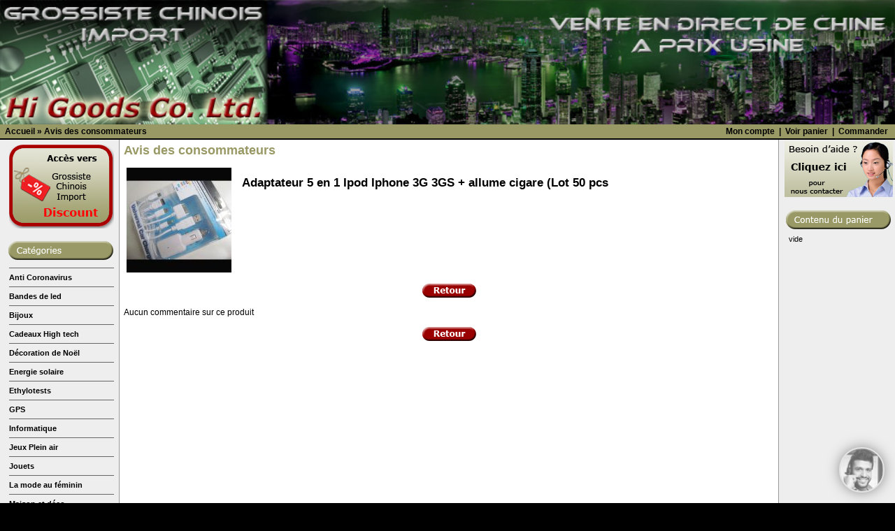

--- FILE ---
content_type: text/html; charset=UTF-8
request_url: https://www.grossiste-chinois-import.com/Avis-des-consommateurs/Adaptateur-5-en-1-Ipod-Iphone-3G-3GS-allume-cigare-Lot-50-pcs-fr.html
body_size: 9414
content:
<!DOCTYPE HTML PUBLIC "-//W3C//DTD HTML 4.01 Transitional//EN" "http://www.w3.org/TR/html4/loose.dtd">
<html dir="LTR" lang="fr">
<head>
<title>Adaptateur 5 en 1 Ipod Iphone 3G 3GS + allume cigare (Lot 50 pcs - Avis des consommateurs</title>
<meta http-equiv="Content-Type" content="text/html; charset=UTF-8" />
<meta name="description" content="Avis des consommateurs sur le produitAdaptateur 5 en 1 Ipod Iphone 3G 3GS + allume cigare (Lot 50 pcs">
<meta name="robots" content="noindex">
<base href="https://www.grossiste-chinois-import.com/">
<link rel="stylesheet" type="text/css" href="stylesheet.css">
</head>
<body>
<!-- header //-->
<script type="text/javascript">
<!--
var start_cat_rotation=0;
var start_specials_rotation=0;
var start_news_rotation=0;


function rotation_start()
{
if (start_cat_rotation) cat_rotation();
if (start_specials_rotation) specials_rotation();
if (start_news_rotation) news_rotation();
}
//-->
</script>
<script type="text/javascript">
<!--
function cat_over(cmd,myid)
{
el=document.getElementById(myid);

if (cmd)
	{
	el.style.backgroundImage="url('images/cat_button-on.gif')";
	}
else
	{
	el.style.backgroundImage="url('images/cat_button-off.gif')";
	}
}
//-->
</script><script type="text/javascript">
<!--
var specials_rotation_timer = 3000;		// change to what you need

var specials_rotation_src = new Array();
var specials_rotation_txt = new Array();
var specials_rotation_index = -1;


function specials_add_src(rank,fn,desc)
{
specials_rotation_src[rank]=fn;
specials_rotation_txt[rank]=desc;
}


function specials_rotation()
{
var a,b;
var e;
	
++specials_rotation_index;
if (specials_rotation_index>=specials_rotation_src.length) specials_rotation_index=0;
e=document.getElementById("specials_img");
e.src="images/100/"+specials_rotation_src[specials_rotation_index];
e=document.getElementById("specials_txt");
e.innerHTML=specials_rotation_txt[specials_rotation_index];

setTimeout(specials_rotation,specials_rotation_timer);
}
//-->
</script>
<script type="text/javascript">
<!--
var news_rotation_timer = 3000;		// change to what you need

var news_rotation_src = new Array();
var news_rotation_txt = new Array();
var news_rotation_index = -1;


function news_add_src(rank,fn,desc)
{
news_rotation_src[rank]=fn;
news_rotation_txt[rank]=desc;
}


function news_rotation()
{
var a,b;
var e;
	
++news_rotation_index;
if (news_rotation_index>=news_rotation_src.length) news_rotation_index=0;
e=document.getElementById("news_img");
e.src="images/100/"+news_rotation_src[news_rotation_index];
e=document.getElementById("news_txt");
e.innerHTML=news_rotation_txt[news_rotation_index];

setTimeout(news_rotation,news_rotation_timer);
}
//-->
</script>

<img id='top_display' class='top_display' src='' alt=''>
<img id='tag_display' class='tag_display' src='images/tag-500.png' alt=''>

<div class="container_bg">
<div class="container_fg">

<div id='main_page'>
		<picture>
<source media="(max-width: 480px)" srcset="images/resp_480/grossiste_chinois_import_header.jpg">
<source media="(max-width: 720px)" srcset="images/resp_720/grossiste_chinois_import_header.jpg">
<img src="images/resp_hd/grossiste_chinois_import_header.jpg" alt="Votre grossiste chinois en ligne" width='100%'></picture>

<table border="0" summary="" width="100%" cellspacing="0" cellpadding="1">
  <tr>
    <td class="headerNavigation" valign='top'>&nbsp;&nbsp;<span itemscope itemtype="http://schema.org/BreadcrumbList"><span itemprop="itemListElement" itemscope itemtype="http://schema.org/ListItem"><a itemprop="item" href="https://www.grossiste-chinois-import.com/" class="headerNavigation"><span itemprop="name">Accueil</span></a><meta itemprop="position" content="1" /></span> &raquo; <span itemprop="itemListElement" itemscope itemtype="http://schema.org/ListItem"><span itemprop="name">Avis des consommateurs</span><meta itemprop="position" content="2" /></span></span></td>
    <td align="right" class="headerNavigation">
		<a href="https://www.grossiste-chinois-import.com/account.php" class="headerNavigation" rel="nofollow">Mon compte</a> &nbsp;|&nbsp; <a href="https://www.grossiste-chinois-import.com/shopping_cart.php" class="headerNavigation" rel="nofollow">Voir panier</a> &nbsp;|&nbsp; <a href="https://www.grossiste-chinois-import.com/checkout_shipping.php" class="headerNavigation" rel="nofollow">Commander</a> &nbsp;&nbsp;
		</td>
  </tr>
</table>
<!-- header_eof //-->

<!-- body //-->
<table border="0" summary="" width="100%" cellspacing="0" cellpadding="6">
  <tr>
    <td class='left_menu1' width="160" valign="top">
		<table border="0" width="160" cellpadding="5">
<!-- left_navigation //-->
<tr><td><a href='https://discount.grossiste-chinois-import.com' target='_blank'><img src='images/bouton_acces_grossiste_chinois_import_discount.png' alt="Accès vers Grossiste Chinois Import Discount" title="Accédez à notre site Discount, ouvert à tous.
Des milliers d'articles en provenance directe du grand marché chinois local"></a></td></tr><!-- categories //-->
	<script type='text/javascript'>
	<!--
	function show_categories_container(id,cmd)
	{
	var e=document.getElementById(id);
	if (!cmd)
		e.style.display='none';
	else
		{
		var h=window.innerHeight;
		ch=document.documentElement.clientHeight;
		if (!ch) document.body.clientHeight;
		var w=window.innerWidth;
		cw=document.documentElement.clientWidth;
		if (!cw) document.body.clientWidth;
		e.style.height=ch+'px';
		x=(cw-1280)/2+164;
		e.style.left=x+'px';
		e.style.display='block';
		}
	}
	// -->
  </script>
  <tr><td><div class='headers'><img src="images/head_categories.jpg" alt="Catégories des produits"></div><ul class='cat_list'><div class='cat_separator'><!-- --></div><li><a href="https://www.grossiste-chinois-import.com/Anti-Coronavirus-fr.html" class='cat_list'>Anti Coronavirus</a></li><div class='cat_separator'><!-- --></div><li onMouseOver='show_categories_container("cc261",1)' onMouseOut='show_categories_container("cc261",0)'><a href="https://www.grossiste-chinois-import.com/Bandes-de-led-fr.html" class='cat_list'>Bandes de led</a></li><div class='cat_separator'><!-- --></div><div id='cc261' class='categories_contain_plain' onMouseOver='show_categories_container("cc261",1)' onMouseOut='show_categories_container("cc261",0)'><p align='center' class='categories_contain_title'>Bandes de led</p><ul><li><a href='https://www.grossiste-chinois-import.com/Bandes-de-led/Amplificateurs-led-fr.html' rel='nofollow'>Amplificateurs led</a></li><li><a href='https://www.grossiste-chinois-import.com/Bandes-de-led/Cable-led-fr.html' rel='nofollow'>Câble led</a></li><li><a href='https://www.grossiste-chinois-import.com/Bandes-de-led/Connecteurs-led-fr.html' rel='nofollow'>Connecteurs led</a></li><li><a href='https://www.grossiste-chinois-import.com/Bandes-de-led/Controleurs-led-fr.html' rel='nofollow'>Contrôleurs led</a></li><li><a href='https://www.grossiste-chinois-import.com/Bandes-de-led/Controleurs-led-DMX-fr.html' rel='nofollow'>Contrôleurs led DMX</a></li><li><a href='https://www.grossiste-chinois-import.com/Bandes-de-led/Controleurs-led-Magic-fr.html' rel='nofollow'>Contrôleurs led Magic</a></li><li><a href='https://www.grossiste-chinois-import.com/Bandes-de-led/Controleurs-led-WiFi-fr.html' rel='nofollow'>Contrôleurs led WiFi</a></li><li><a href='https://www.grossiste-chinois-import.com/Bandes-de-led/Rubans-led-angle-ajustable-fr.html' rel='nofollow'>Rubans led angle ajustable</a></li><li><a href='https://www.grossiste-chinois-import.com/Bandes-de-led/Rubans-led-bicolores-fr.html' rel='nofollow'>Rubans led bicolores</a></li><li><a href='https://www.grossiste-chinois-import.com/Bandes-de-led/Rubans-led-blancs-1-couleur-fr.html' rel='nofollow'>Rubans led blancs & 1 couleur</a></li><li><a href='https://www.grossiste-chinois-import.com/Bandes-de-led/Rubans-led-de-puissance-fr.html' rel='nofollow'>Rubans led de puissance</a></li><li><a href='https://www.grossiste-chinois-import.com/Bandes-de-led/Rubans-led-DMX-fr.html' rel='nofollow'>Rubans led DMX</a></li><li><a href='https://www.grossiste-chinois-import.com/Bandes-de-led/Rubans-led-eclairage-lateral-fr.html' rel='nofollow'>Rubans led éclairage latéral</a></li><li><a href='https://www.grossiste-chinois-import.com/Bandes-de-led/Rubans-led-hydroponiques-fr.html' rel='nofollow'>Rubans led hydroponiques</a></li><li><a href='https://www.grossiste-chinois-import.com/Bandes-de-led/Rubans-led-infrarouges-fr.html' rel='nofollow'>Rubans led infrarouges</a></li><li><a href='https://www.grossiste-chinois-import.com/Bandes-de-led/Rubans-led-lumiere-noire-fr.html' rel='nofollow'>Rubans led lumière noire</a></li><li><a href='https://www.grossiste-chinois-import.com/Bandes-de-led/Rubans-led-Magic-fr.html' rel='nofollow'>Rubans led Magic</a></li><li><a href='https://www.grossiste-chinois-import.com/Bandes-de-led/Rubans-led-Neon-fr.html' rel='nofollow'>Rubans led Néon</a></li><li><a href='https://www.grossiste-chinois-import.com/Bandes-de-led/Rubans-led-pliables-fr.html' rel='nofollow'>Rubans led pliables</a></li><li><a href='https://www.grossiste-chinois-import.com/Bandes-de-led/Rubans-led-pour-magasins-fr.html' rel='nofollow'>Rubans led pour magasins</a></li><li><a href='https://www.grossiste-chinois-import.com/Bandes-de-led/Rubans-led-RGB-fr.html' rel='nofollow'>Rubans led RGB</a></li><li><a href='https://www.grossiste-chinois-import.com/Bandes-de-led/Rubans-led-RGB-blanc-variable-fr.html' rel='nofollow'>Rubans led RGB + blanc variable</a></li><li><a href='https://www.grossiste-chinois-import.com/Bandes-de-led/Rubans-led-RGBW-fr.html' rel='nofollow'>Rubans led RGBW</a></li><li><a href='https://www.grossiste-chinois-import.com/Bandes-de-led/Rubans-led-SUPER-ECONOMIQUES-fr.html' rel='nofollow'>Rubans led SUPER ECONOMIQUES</a></li><li><a href='https://www.grossiste-chinois-import.com/Bandes-de-led/Rubans-secables-a-la-led-fr.html' rel='nofollow'>Rubans sécables à la led</a></li><li><a href='https://www.grossiste-chinois-import.com/Bandes-de-led/Transformateurs-etanches-fr.html' rel='nofollow'>Transformateurs étanches</a></li><li><a href='https://www.grossiste-chinois-import.com/Bandes-de-led/Transformateurs-non-etanches-fr.html' rel='nofollow'>Transformateurs non étanches</a></li><li><a href='https://www.grossiste-chinois-import.com/Bandes-de-led/Variateurs-led-fr.html' rel='nofollow'>Variateurs led</a></li></ul></div><li onMouseOver='show_categories_container("cc89",1)' onMouseOut='show_categories_container("cc89",0)'><a href="https://www.grossiste-chinois-import.com/Bijoux-fr.html" class='cat_list'>Bijoux</a></li><div class='cat_separator'><!-- --></div><div id='cc89' class='categories_contain_plain' onMouseOver='show_categories_container("cc89",1)' onMouseOut='show_categories_container("cc89",0)'><p align='center' class='categories_contain_title'>Bijoux</p><ul><li><a href='https://www.grossiste-chinois-import.com/Bijoux/Bagues-fr.html' rel='nofollow'>Bagues</a></li><li><a href='https://www.grossiste-chinois-import.com/Bijoux/Bagues-argent-fr.html' rel='nofollow'>Bagues argent</a></li><li><a href='https://www.grossiste-chinois-import.com/Bijoux/Bagues-argent-femme-fr.html' rel='nofollow'>Bagues argent femme</a></li><li><a href='https://www.grossiste-chinois-import.com/Bijoux/Bagues-argent-homme-fr.html' rel='nofollow'>Bagues argent homme</a></li><li><a href='https://www.grossiste-chinois-import.com/Bijoux/Bangles-argent-fr.html' rel='nofollow'>Bangles argent</a></li><li><a href='https://www.grossiste-chinois-import.com/Bijoux/Bijoux-animaux-reels-fr.html' rel='nofollow'>Bijoux animaux réels</a></li><li><a href='https://www.grossiste-chinois-import.com/Bijoux/Bijoux-fleurs-reelles-fr.html' rel='nofollow'>Bijoux fleurs réelles</a></li><li><a href='https://www.grossiste-chinois-import.com/Bijoux/Boucles-doreille-fr.html' rel='nofollow'>Boucles d'oreille</a></li><li><a href='https://www.grossiste-chinois-import.com/Bijoux/Boucles-doreille-argent-fr.html' rel='nofollow'>Boucles d'oreille argent</a></li><li><a href='https://www.grossiste-chinois-import.com/Bijoux/Bracelets-argent-fr.html' rel='nofollow'>Bracelets argent</a></li><li><a href='https://www.grossiste-chinois-import.com/Bijoux/Bracelets-argent-femme-fr.html' rel='nofollow'>Bracelets argent femme</a></li><li><a href='https://www.grossiste-chinois-import.com/Bijoux/Bracelets-argent-homme-fr.html' rel='nofollow'>Bracelets argent homme</a></li><li><a href='https://www.grossiste-chinois-import.com/Bijoux/Bracelets-Shamballa-fr.html' rel='nofollow'>Bracelets Shamballa</a></li><li><a href='https://www.grossiste-chinois-import.com/Bijoux/Chaines-argent-fr.html' rel='nofollow'>Chaines argent</a></li><li><a href='https://www.grossiste-chinois-import.com/Bijoux/Chaines-argent-femme-fr.html' rel='nofollow'>Chaines argent femme</a></li><li><a href='https://www.grossiste-chinois-import.com/Bijoux/Chaines-argent-homme-fr.html' rel='nofollow'>Chaines argent homme</a></li><li><a href='https://www.grossiste-chinois-import.com/Bijoux/Colliers-fr.html' rel='nofollow'>Colliers</a></li><li><a href='https://www.grossiste-chinois-import.com/Bijoux/Colliers-argent-fr.html' rel='nofollow'>Colliers argent</a></li><li><a href='https://www.grossiste-chinois-import.com/Bijoux/Dormeuses-argent-fr.html' rel='nofollow'>Dormeuses argent</a></li><li><a href='https://www.grossiste-chinois-import.com/Bijoux/Montres-Strass-fr.html' rel='nofollow'>Montres Strass</a></li><li><a href='https://www.grossiste-chinois-import.com/Bijoux/Parures-fantaisie-fr.html' rel='nofollow'>Parures fantaisie</a></li><li><a href='https://www.grossiste-chinois-import.com/Bijoux/Pendentifs-argent-fr.html' rel='nofollow'>Pendentifs argent</a></li><li><a href='https://www.grossiste-chinois-import.com/Bijoux/Pendentifs-argent-femme-fr.html' rel='nofollow'>Pendentifs argent femme</a></li><li><a href='https://www.grossiste-chinois-import.com/Bijoux/Pendentifs-argent-homme-fr.html' rel='nofollow'>Pendentifs argent homme</a></li><li><a href='https://www.grossiste-chinois-import.com/Bijoux/Pendentifs-fantaisie-fr.html' rel='nofollow'>Pendentifs fantaisie</a></li></ul></div><li onMouseOver='show_categories_container("cc6",1)' onMouseOut='show_categories_container("cc6",0)'><a href="https://www.grossiste-chinois-import.com/Cadeaux-High-tech-fr.html" class='cat_list'>Cadeaux High tech</a></li><div class='cat_separator'><!-- --></div><div id='cc6' class='categories_contain_plain' onMouseOver='show_categories_container("cc6",1)' onMouseOut='show_categories_container("cc6",0)'><p align='center' class='categories_contain_title'>Cadeaux High tech</p><ul><li><a href='https://www.grossiste-chinois-import.com/Cadeaux-High-tech/Camescopes-fr.html' rel='nofollow'>Camescopes</a></li><li><a href='https://www.grossiste-chinois-import.com/Cadeaux-High-tech/Casques-audio-fr.html' rel='nofollow'>Casques audio</a></li><li><a href='https://www.grossiste-chinois-import.com/Cadeaux-High-tech/Consoles-de-jeux-fr.html' rel='nofollow'>Consoles de jeux</a></li><li><a href='https://www.grossiste-chinois-import.com/Cadeaux-High-tech/Gadgets-espion-fr.html' rel='nofollow'>Gadgets espion</a></li><li><a href='https://www.grossiste-chinois-import.com/Cadeaux-High-tech/Home-cinema-fr.html' rel='nofollow'>Home cinéma</a></li><li><a href='https://www.grossiste-chinois-import.com/Cadeaux-High-tech/Lecteurs-MP3-MP4-fr.html' rel='nofollow'>Lecteurs MP3 / MP4</a></li><li><a href='https://www.grossiste-chinois-import.com/Cadeaux-High-tech/Led-Fashion-fr.html' rel='nofollow'>Led Fashion</a></li><li><a href='https://www.grossiste-chinois-import.com/Cadeaux-High-tech/Loisirs-fr.html' rel='nofollow'>Loisirs</a></li><li><a href='https://www.grossiste-chinois-import.com/Cadeaux-High-tech/Mini-Haut-parleurs-fr.html' rel='nofollow'>Mini Haut-parleurs</a></li><li><a href='https://www.grossiste-chinois-import.com/Cadeaux-High-tech/Montres-fr.html' rel='nofollow'>Montres</a></li><li><a href='https://www.grossiste-chinois-import.com/Cadeaux-High-tech/Photo-numerique-fr.html' rel='nofollow'>Photo numérique</a></li><li><a href='https://www.grossiste-chinois-import.com/Cadeaux-High-tech/Projecteurs-Laser-fr.html' rel='nofollow'>Projecteurs Laser</a></li><li><a href='https://www.grossiste-chinois-import.com/Cadeaux-High-tech/Stylos-laser-USB-fr.html' rel='nofollow'>Stylos laser USB</a></li><li><a href='https://www.grossiste-chinois-import.com/Cadeaux-High-tech/Vetements-lumineux-fr.html' rel='nofollow'>Vêtements lumineux</a></li><li><a href='https://www.grossiste-chinois-import.com/Cadeaux-High-tech/Vie-pratique-fr.html' rel='nofollow'>Vie pratique</a></li></ul></div><li onMouseOver='show_categories_container("cc81",1)' onMouseOut='show_categories_container("cc81",0)'><a href="https://www.grossiste-chinois-import.com/Decoration-de-Noel-fr.html" class='cat_list'>Décoration de Noël</a></li><div class='cat_separator'><!-- --></div><div id='cc81' class='categories_contain_plain' onMouseOver='show_categories_container("cc81",1)' onMouseOut='show_categories_container("cc81",0)'><p align='center' class='categories_contain_title'>Décoration de Noël</p><ul><li><a href='https://www.grossiste-chinois-import.com/Decoration-de-Noel/Guirlandes-led-fr.html' rel='nofollow'>Guirlandes led</a></li><li><a href='https://www.grossiste-chinois-import.com/Decoration-de-Noel/Guirlandes-lumineuses-fr.html' rel='nofollow'>Guirlandes lumineuses</a></li><li><a href='https://www.grossiste-chinois-import.com/Decoration-de-Noel/Porte-bougies-fr.html' rel='nofollow'>Porte-bougies</a></li><li><a href='https://www.grossiste-chinois-import.com/Decoration-de-Noel/Santons-et-sujets-fr.html' rel='nofollow'>Santons et sujets</a></li><li><a href='https://www.grossiste-chinois-import.com/Decoration-de-Noel/Villages-de-Noel-fr.html' rel='nofollow'>Villages de Noël</a></li></ul></div><li onMouseOver='show_categories_container("cc41",1)' onMouseOut='show_categories_container("cc41",0)'><a href="https://www.grossiste-chinois-import.com/Energie-solaire-fr.html" class='cat_list'>Energie solaire</a></li><div class='cat_separator'><!-- --></div><div id='cc41' class='categories_contain_plain' onMouseOver='show_categories_container("cc41",1)' onMouseOut='show_categories_container("cc41",0)'><p align='center' class='categories_contain_title'>Energie solaire</p><ul><li><a href='https://www.grossiste-chinois-import.com/Energie-solaire/Chargeurs-solaires-fr.html' rel='nofollow'>Chargeurs solaires</a></li><li><a href='https://www.grossiste-chinois-import.com/Energie-solaire/Eclairage-public-fr.html' rel='nofollow'>Eclairage public</a></li><li><a href='https://www.grossiste-chinois-import.com/Energie-solaire/Kits-solaires-fr.html' rel='nofollow'>Kits solaires</a></li><li><a href='https://www.grossiste-chinois-import.com/Energie-solaire/Lampes-solaires-fr.html' rel='nofollow'>Lampes solaires</a></li><li><a href='https://www.grossiste-chinois-import.com/Energie-solaire/Panneaux-solaires-fr.html' rel='nofollow'>Panneaux solaires</a></li></ul></div><li><a href="https://www.grossiste-chinois-import.com/Ethylotests-fr.html" class='cat_list'>Ethylotests</a></li><div class='cat_separator'><!-- --></div><li><a href="https://www.grossiste-chinois-import.com/GPS-fr.html" class='cat_list'>GPS</a></li><div class='cat_separator'><!-- --></div><li onMouseOver='show_categories_container("cc11",1)' onMouseOut='show_categories_container("cc11",0)'><a href="https://www.grossiste-chinois-import.com/Informatique-fr.html" class='cat_list'>Informatique</a></li><div class='cat_separator'><!-- --></div><div id='cc11' class='categories_contain_plain' onMouseOver='show_categories_container("cc11",1)' onMouseOut='show_categories_container("cc11",0)'><p align='center' class='categories_contain_title'>Informatique</p><ul><li><a href='https://www.grossiste-chinois-import.com/Informatique/Accessoires-fr.html' rel='nofollow'>Accessoires</a></li><li><a href='https://www.grossiste-chinois-import.com/Informatique/Adaptateurs-CPL-fr.html' rel='nofollow'>Adaptateurs CPL</a></li><li><a href='https://www.grossiste-chinois-import.com/Informatique/Cartes-memoires-fr.html' rel='nofollow'>Cartes mémoires</a></li><li><a href='https://www.grossiste-chinois-import.com/Informatique/Cles-USB-Bijoux-fr.html' rel='nofollow'>Clés USB Bijoux</a></li><li><a href='https://www.grossiste-chinois-import.com/Informatique/Cles-USB-cartes-fr.html' rel='nofollow'>Clés USB cartes</a></li><li><a href='https://www.grossiste-chinois-import.com/Informatique/Cles-USB-classiques-fr.html' rel='nofollow'>Clés USB classiques</a></li><li><a href='https://www.grossiste-chinois-import.com/Informatique/Cles-USB-cuir-fr.html' rel='nofollow'>Clés USB cuir</a></li><li><a href='https://www.grossiste-chinois-import.com/Informatique/Cles-USB-en-bois-fr.html' rel='nofollow'>Clés USB en bois</a></li><li><a href='https://www.grossiste-chinois-import.com/Informatique/Cles-USB-M2-fr.html' rel='nofollow'>Clés USB M2</a></li><li><a href='https://www.grossiste-chinois-import.com/Informatique/Cles-USB-originales-fr.html' rel='nofollow'>Clés USB originales</a></li><li><a href='https://www.grossiste-chinois-import.com/Informatique/Cles-USB-Stylos-fr.html' rel='nofollow'>Clés USB Stylos</a></li><li><a href='https://www.grossiste-chinois-import.com/Informatique/Gadgets-USB-fr.html' rel='nofollow'>Gadgets USB</a></li><li><a href='https://www.grossiste-chinois-import.com/Informatique/Mini-PC-Android-fr.html' rel='nofollow'>Mini PC Android</a></li><li><a href='https://www.grossiste-chinois-import.com/Informatique/Portables-fr.html' rel='nofollow'>Portables</a></li><li><a href='https://www.grossiste-chinois-import.com/Informatique/Souris-animaux-amp-fleurs-fr.html' rel='nofollow'>Souris animaux &amp; fleurs</a></li><li><a href='https://www.grossiste-chinois-import.com/Informatique/Stickers-fr.html' rel='nofollow'>Stickers</a></li><li><a href='https://www.grossiste-chinois-import.com/Informatique/WiFi-fr.html' rel='nofollow'>WiFi</a></li></ul></div><li onMouseOver='show_categories_container("cc65",1)' onMouseOut='show_categories_container("cc65",0)'><a href="https://www.grossiste-chinois-import.com/Jeux-Plein-air-fr.html" class='cat_list'>Jeux Plein air</a></li><div class='cat_separator'><!-- --></div><div id='cc65' class='categories_contain_plain' onMouseOver='show_categories_container("cc65",1)' onMouseOut='show_categories_container("cc65",0)'><p align='center' class='categories_contain_title'>Jeux Plein air</p><ul><li><a href='https://www.grossiste-chinois-import.com/Jeux-Plein-air/Aires-de-jeux-fr.html' rel='nofollow'>Aires de jeux</a></li><li><a href='https://www.grossiste-chinois-import.com/Jeux-Plein-air/Attractions-et-maneges-fr.html' rel='nofollow'>Attractions et manèges</a></li><li><a href='https://www.grossiste-chinois-import.com/Jeux-Plein-air/Chateaux-gonflables-fr.html' rel='nofollow'>Chateaux gonflables</a></li><li><a href='https://www.grossiste-chinois-import.com/Jeux-Plein-air/Gonflables-aquatiques-fr.html' rel='nofollow'>Gonflables aquatiques</a></li><li><a href='https://www.grossiste-chinois-import.com/Jeux-Plein-air/Jeux-gonflables-fr.html' rel='nofollow'>Jeux gonflables</a></li><li><a href='https://www.grossiste-chinois-import.com/Jeux-Plein-air/Pedalos-fr.html' rel='nofollow'>Pédalos</a></li><li><a href='https://www.grossiste-chinois-import.com/Jeux-Plein-air/Rings-de-combat-fr.html' rel='nofollow'>Rings de combat</a></li><li><a href='https://www.grossiste-chinois-import.com/Jeux-Plein-air/Tentes-et-abris-fr.html' rel='nofollow'>Tentes et abris</a></li><li><a href='https://www.grossiste-chinois-import.com/Jeux-Plein-air/Toboggans-fr.html' rel='nofollow'>Toboggans</a></li></ul></div><li onMouseOver='show_categories_container("cc189",1)' onMouseOut='show_categories_container("cc189",0)'><a href="https://www.grossiste-chinois-import.com/Jouets-fr.html" class='cat_list'>Jouets</a></li><div class='cat_separator'><!-- --></div><div id='cc189' class='categories_contain_plain' onMouseOver='show_categories_container("cc189",1)' onMouseOut='show_categories_container("cc189",0)'><p align='center' class='categories_contain_title'>Jouets</p><ul><li><a href='https://www.grossiste-chinois-import.com/Jouets/Cabannes-en-carton-fr.html' rel='nofollow'>Cabannes en carton</a></li><li><a href='https://www.grossiste-chinois-import.com/Jouets/Chevaux-mecaniques-fr.html' rel='nofollow'>Chevaux mécaniques</a></li><li><a href='https://www.grossiste-chinois-import.com/Jouets/Figurines-solaires-fr.html' rel='nofollow'>Figurines solaires</a></li><li><a href='https://www.grossiste-chinois-import.com/Jouets/Hand-spinners-fr.html' rel='nofollow'>Hand spinners</a></li></ul></div><li onMouseOver='show_categories_container("cc72",1)' onMouseOut='show_categories_container("cc72",0)'><a href="https://www.grossiste-chinois-import.com/La-mode-au-feminin-fr.html" class='cat_list'>La mode au féminin</a></li><div class='cat_separator'><!-- --></div><div id='cc72' class='categories_contain_plain' onMouseOver='show_categories_container("cc72",1)' onMouseOut='show_categories_container("cc72",0)'><p align='center' class='categories_contain_title'>La mode au féminin</p><ul><li><a href='https://www.grossiste-chinois-import.com/La-mode-au-feminin/Cheveux-naturels-fr.html' rel='nofollow'>Cheveux naturels</a></li><li><a href='https://www.grossiste-chinois-import.com/La-mode-au-feminin/Cheveux-synthetiques-fr.html' rel='nofollow'>Cheveux synthétiques</a></li><li><a href='https://www.grossiste-chinois-import.com/La-mode-au-feminin/Robes-de-mariage-fr.html' rel='nofollow'>Robes de mariage</a></li><li><a href='https://www.grossiste-chinois-import.com/La-mode-au-feminin/Robes-de-soiree-fr.html' rel='nofollow'>Robes de soirée</a></li><li><a href='https://www.grossiste-chinois-import.com/La-mode-au-feminin/Sacs-a-mains-fr.html' rel='nofollow'>Sacs à mains</a></li><li><a href='https://www.grossiste-chinois-import.com/La-mode-au-feminin/Silhouette-amp-minceur-fr.html' rel='nofollow'>Silhouette &amp; minceur</a></li><li><a href='https://www.grossiste-chinois-import.com/La-mode-au-feminin/Soins-et-beaute-fr.html' rel='nofollow'>Soins et beauté</a></li></ul></div><li onMouseOver='show_categories_container("cc18",1)' onMouseOut='show_categories_container("cc18",0)'><a href="https://www.grossiste-chinois-import.com/Maison-et-deco-fr.html" class='cat_list'>Maison et déco</a></li><div class='cat_separator'><!-- --></div><div id='cc18' class='categories_contain_plain' onMouseOver='show_categories_container("cc18",1)' onMouseOut='show_categories_container("cc18",0)'><p align='center' class='categories_contain_title'>Maison et déco</p><ul><li><a href='https://www.grossiste-chinois-import.com/Maison-et-deco/Accessoires-de-cuisine-fr.html' rel='nofollow'>Accessoires de cuisine</a></li><li><a href='https://www.grossiste-chinois-import.com/Maison-et-deco/Arbres-a-leds-fr.html' rel='nofollow'>Arbres à leds</a></li><li><a href='https://www.grossiste-chinois-import.com/Maison-et-deco/Bougies-a-leds-fr.html' rel='nofollow'>Bougies à leds</a></li><li><a href='https://www.grossiste-chinois-import.com/Maison-et-deco/Boules-lumineuses-fr.html' rel='nofollow'>Boules lumineuses</a></li><li><a href='https://www.grossiste-chinois-import.com/Maison-et-deco/Cadres-photo-fr.html' rel='nofollow'>Cadres photo</a></li><li><a href='https://www.grossiste-chinois-import.com/Maison-et-deco/Couteaux-ceramique-fr.html' rel='nofollow'>Couteaux céramique</a></li><li><a href='https://www.grossiste-chinois-import.com/Maison-et-deco/Deco-accessoires-fr.html' rel='nofollow'>Deco accessoires</a></li><li><a href='https://www.grossiste-chinois-import.com/Maison-et-deco/Eclairage-commerces-fr.html' rel='nofollow'>Eclairage commerces</a></li><li><a href='https://www.grossiste-chinois-import.com/Maison-et-deco/Eclairage-industriel-fr.html' rel='nofollow'>Eclairage industriel</a></li><li><a href='https://www.grossiste-chinois-import.com/Maison-et-deco/Fontaines-fr.html' rel='nofollow'>Fontaines</a></li><li><a href='https://www.grossiste-chinois-import.com/Maison-et-deco/Lampes-Led-Gamme-Pro-fr.html' rel='nofollow'>Lampes Led Gamme Pro</a></li><li><a href='https://www.grossiste-chinois-import.com/Maison-et-deco/Lampes-Led-R7S-fr.html' rel='nofollow'>Lampes Led R7S</a></li><li><a href='https://www.grossiste-chinois-import.com/Maison-et-deco/Lustres-fr.html' rel='nofollow'>Lustres</a></li><li><a href='https://www.grossiste-chinois-import.com/Maison-et-deco/Mobilier-lumineux-fr.html' rel='nofollow'>Mobilier lumineux</a></li><li><a href='https://www.grossiste-chinois-import.com/Maison-et-deco/Neon-led-flexibles-fr.html' rel='nofollow'>Néon led flexibles</a></li><li><a href='https://www.grossiste-chinois-import.com/Maison-et-deco/Objets-lumineux-fr.html' rel='nofollow'>Objets lumineux</a></li><li><a href='https://www.grossiste-chinois-import.com/Maison-et-deco/Panneaux-lumineux-fr.html' rel='nofollow'>Panneaux lumineux</a></li><li><a href='https://www.grossiste-chinois-import.com/Maison-et-deco/Pistes-de-danse-led-fr.html' rel='nofollow'>Pistes de danse led</a></li><li><a href='https://www.grossiste-chinois-import.com/Maison-et-deco/Pixels-leds-fr.html' rel='nofollow'>Pixels leds</a></li><li><a href='https://www.grossiste-chinois-import.com/Maison-et-deco/Plateaux-lumineux-fr.html' rel='nofollow'>Plateaux lumineux</a></li><li><a href='https://www.grossiste-chinois-import.com/Maison-et-deco/Pots-a-fleurs-led-fr.html' rel='nofollow'>Pots à fleurs led</a></li><li><a href='https://www.grossiste-chinois-import.com/Maison-et-deco/Rideaux-de-leds-fr.html' rel='nofollow'>Rideaux de leds</a></li><li><a href='https://www.grossiste-chinois-import.com/Maison-et-deco/Robinets-et-douches-fr.html' rel='nofollow'>Robinets et douches</a></li><li><a href='https://www.grossiste-chinois-import.com/Maison-et-deco/Spots-et-ampoules-fr.html' rel='nofollow'>Spots et ampoules</a></li><li><a href='https://www.grossiste-chinois-import.com/Maison-et-deco/Spots-leds-pour-sol-fr.html' rel='nofollow'>Spots leds pour sol</a></li><li><a href='https://www.grossiste-chinois-import.com/Maison-et-deco/Tableaux-lumineux-fr.html' rel='nofollow'>Tableaux lumineux</a></li><li><a href='https://www.grossiste-chinois-import.com/Maison-et-deco/Tubes-led-fr.html' rel='nofollow'>Tubes led</a></li><li><a href='https://www.grossiste-chinois-import.com/Maison-et-deco/Tubes-Meteor-fr.html' rel='nofollow'>Tubes Météor</a></li><li><a href='https://www.grossiste-chinois-import.com/Maison-et-deco/Vaisselle-fr.html' rel='nofollow'>Vaisselle</a></li><li><a href='https://www.grossiste-chinois-import.com/Maison-et-deco/Verres-lumineux-fr.html' rel='nofollow'>Verres lumineux</a></li></ul></div><li onMouseOver='show_categories_container("cc78",1)' onMouseOut='show_categories_container("cc78",0)'><a href="https://www.grossiste-chinois-import.com/Materiel-professionnel-fr.html" class='cat_list'>Matériel professionnel</a></li><div class='cat_separator'><!-- --></div><div id='cc78' class='categories_contain_plain' onMouseOver='show_categories_container("cc78",1)' onMouseOut='show_categories_container("cc78",0)'><p align='center' class='categories_contain_title'>Matériel professionnel</p><ul><li><a href='https://www.grossiste-chinois-import.com/Materiel-professionnel/Crepieres-fr.html' rel='nofollow'>Crêpières</a></li><li><a href='https://www.grossiste-chinois-import.com/Materiel-professionnel/Machines-a-glace-fr.html' rel='nofollow'>Machines à glace</a></li><li><a href='https://www.grossiste-chinois-import.com/Materiel-professionnel/Machines-Barbapapa-fr.html' rel='nofollow'>Machines Barbapapa</a></li><li><a href='https://www.grossiste-chinois-import.com/Materiel-professionnel/Machines-Gaufres-fr.html' rel='nofollow'>Machines Gaufres</a></li><li><a href='https://www.grossiste-chinois-import.com/Materiel-professionnel/Machines-jus-de-fruits-fr.html' rel='nofollow'>Machines jus de fruits</a></li><li><a href='https://www.grossiste-chinois-import.com/Materiel-professionnel/Machines-Pop-corn-fr.html' rel='nofollow'>Machines Pop corn</a></li></ul></div><li onMouseOver='show_categories_container("cc51",1)' onMouseOut='show_categories_container("cc51",0)'><a href="https://www.grossiste-chinois-import.com/Meubles-fr.html" class='cat_list'>Meubles</a></li><div class='cat_separator'><!-- --></div><div id='cc51' class='categories_contain_plain' onMouseOver='show_categories_container("cc51",1)' onMouseOut='show_categories_container("cc51",0)'><p align='center' class='categories_contain_title'>Meubles</p><ul><li><a href='https://www.grossiste-chinois-import.com/Meubles/Canapes-fr.html' rel='nofollow'>Canapés</a></li><li><a href='https://www.grossiste-chinois-import.com/Meubles/Chaises-fr.html' rel='nofollow'>Chaises</a></li><li><a href='https://www.grossiste-chinois-import.com/Meubles/Chambres-fr.html' rel='nofollow'>Chambres</a></li><li><a href='https://www.grossiste-chinois-import.com/Meubles/Matelas-fr.html' rel='nofollow'>Matelas</a></li><li><a href='https://www.grossiste-chinois-import.com/Meubles/Mobilier-de-jardin-fr.html' rel='nofollow'>Mobilier de jardin</a></li><li><a href='https://www.grossiste-chinois-import.com/Meubles/Poufs-et-fauteuils-fr.html' rel='nofollow'>Poufs et fauteuils</a></li><li><a href='https://www.grossiste-chinois-import.com/Meubles/Salons-fr.html' rel='nofollow'>Salons</a></li><li><a href='https://www.grossiste-chinois-import.com/Meubles/Tables-fr.html' rel='nofollow'>Tables</a></li><li><a href='https://www.grossiste-chinois-import.com/Meubles/Tabourets-fr.html' rel='nofollow'>Tabourets</a></li></ul></div><li onMouseOver='show_categories_container("cc184",1)' onMouseOut='show_categories_container("cc184",0)'><a href="https://www.grossiste-chinois-import.com/Mode-textile-fr.html" class='cat_list'>Mode textile</a></li><div class='cat_separator'><!-- --></div><div id='cc184' class='categories_contain_plain' onMouseOver='show_categories_container("cc184",1)' onMouseOut='show_categories_container("cc184",0)'><p align='center' class='categories_contain_title'>Mode textile</p><ul><li><a href='https://www.grossiste-chinois-import.com/Mode-textile/Maillots-de-bain-fr.html' rel='nofollow'>Maillots de bain</a></li><li><a href='https://www.grossiste-chinois-import.com/Mode-textile/T-Shirts-fr.html' rel='nofollow'>T-Shirts</a></li></ul></div><li><a href="https://www.grossiste-chinois-import.com/Outils-de-mesure-fr.html" class='cat_list'>Outils de mesure</a></li><div class='cat_separator'><!-- --></div><li onMouseOver='show_categories_container("cc46",1)' onMouseOut='show_categories_container("cc46",0)'><a href="https://www.grossiste-chinois-import.com/Plaisir-et-Bien-etre-fr.html" class='cat_list'>Plaisir et Bien-être</a></li><div class='cat_separator'><!-- --></div><div id='cc46' class='categories_contain_plain' onMouseOver='show_categories_container("cc46",1)' onMouseOut='show_categories_container("cc46",0)'><p align='center' class='categories_contain_title'>Plaisir et Bien-être</p><ul><li><a href='https://www.grossiste-chinois-import.com/Plaisir-et-Bien-etre/Coussins-de-massage-fr.html' rel='nofollow'>Coussins de massage</a></li><li><a href='https://www.grossiste-chinois-import.com/Plaisir-et-Bien-etre/Dossiers-de-massage-fr.html' rel='nofollow'>Dossiers de massage</a></li><li><a href='https://www.grossiste-chinois-import.com/Plaisir-et-Bien-etre/Fauteuils-massage-fr.html' rel='nofollow'>Fauteuils massage</a></li><li><a href='https://www.grossiste-chinois-import.com/Plaisir-et-Bien-etre/Fauteuils-relaxation-fr.html' rel='nofollow'>Fauteuils relaxation</a></li><li><a href='https://www.grossiste-chinois-import.com/Plaisir-et-Bien-etre/Massage-pieds-fr.html' rel='nofollow'>Massage pieds</a></li><li><a href='https://www.grossiste-chinois-import.com/Plaisir-et-Bien-etre/Peses-personnes-fr.html' rel='nofollow'>Pèses-personnes</a></li></ul></div><li onMouseOver='show_categories_container("cc54",1)' onMouseOut='show_categories_container("cc54",0)'><a href="https://www.grossiste-chinois-import.com/PLV-fr.html" class='cat_list'>PLV</a></li><div class='cat_separator'><!-- --></div><div id='cc54' class='categories_contain_plain' onMouseOver='show_categories_container("cc54",1)' onMouseOut='show_categories_container("cc54",0)'><p align='center' class='categories_contain_title'>PLV</p><ul><li><a href='https://www.grossiste-chinois-import.com/PLV/Affichage-vitrine-fr.html' rel='nofollow'>Affichage vitrine</a></li><li><a href='https://www.grossiste-chinois-import.com/PLV/Ecrans-geants-led-fr.html' rel='nofollow'>Ecrans géants led</a></li><li><a href='https://www.grossiste-chinois-import.com/PLV/Etageres-lumineuses-fr.html' rel='nofollow'>Etagères lumineuses</a></li><li><a href='https://www.grossiste-chinois-import.com/PLV/PLV-gonflables-fr.html' rel='nofollow'>PLV gonflables</a></li><li><a href='https://www.grossiste-chinois-import.com/PLV/Presentoirs-lumineux-fr.html' rel='nofollow'>Présentoirs lumineux</a></li><li><a href='https://www.grossiste-chinois-import.com/PLV/Tableaux-lumineux-fr.html' rel='nofollow'>Tableaux lumineux</a></li></ul></div><li onMouseOver='show_categories_container("cc56",1)' onMouseOut='show_categories_container("cc56",0)'><a href="https://www.grossiste-chinois-import.com/Projecteurs-Led-fr.html" class='cat_list'>Projecteurs Led</a></li><div class='cat_separator'><!-- --></div><div id='cc56' class='categories_contain_plain' onMouseOver='show_categories_container("cc56",1)' onMouseOut='show_categories_container("cc56",0)'><p align='center' class='categories_contain_title'>Projecteurs Led</p><ul><li><a href='https://www.grossiste-chinois-import.com/Projecteurs-Led/Eclairage-public-led-fr.html' rel='nofollow'>Eclairage public led</a></li><li><a href='https://www.grossiste-chinois-import.com/Projecteurs-Led/Projecteurs-Led-blancs-fr.html' rel='nofollow'>Projecteurs Led blancs</a></li><li><a href='https://www.grossiste-chinois-import.com/Projecteurs-Led/Projecteurs-Led-PAR-fr.html' rel='nofollow'>Projecteurs Led PAR</a></li><li><a href='https://www.grossiste-chinois-import.com/Projecteurs-Led/Projecteurs-Led-pilotables-a-distance-fr.html' rel='nofollow'>Projecteurs Led pilotables à distance</a></li><li><a href='https://www.grossiste-chinois-import.com/Projecteurs-Led/Projecteurs-Led-plats-fr.html' rel='nofollow'>Projecteurs Led plats</a></li><li><a href='https://www.grossiste-chinois-import.com/Projecteurs-Led/Projecteurs-tunnel-Led-fr.html' rel='nofollow'>Projecteurs tunnel Led</a></li><li><a href='https://www.grossiste-chinois-import.com/Projecteurs-Led/Suspensions-industrielles-fr.html' rel='nofollow'>Suspensions industrielles</a></li></ul></div><li onMouseOver='show_categories_container("cc198",1)' onMouseOut='show_categories_container("cc198",0)'><a href="https://www.grossiste-chinois-import.com/Quads-et-motos-fr.html" class='cat_list'>Quads et motos</a></li><div class='cat_separator'><!-- --></div><div id='cc198' class='categories_contain_plain' onMouseOver='show_categories_container("cc198",1)' onMouseOut='show_categories_container("cc198",0)'><p align='center' class='categories_contain_title'>Quads et motos</p><ul><li><a href='https://www.grossiste-chinois-import.com/Quads-et-motos/Jet-ski-fr.html' rel='nofollow'>Jet ski</a></li><li><a href='https://www.grossiste-chinois-import.com/Quads-et-motos/Moto-cross-fr.html' rel='nofollow'>Moto cross</a></li><li><a href='https://www.grossiste-chinois-import.com/Quads-et-motos/Quads-125-cc-fr.html' rel='nofollow'>Quads 125 cc</a></li><li><a href='https://www.grossiste-chinois-import.com/Quads-et-motos/Quads-250-cc-fr.html' rel='nofollow'>Quads 250 cc</a></li><li><a href='https://www.grossiste-chinois-import.com/Quads-et-motos/Quads-300-cc-fr.html' rel='nofollow'>Quads 300 cc</a></li><li><a href='https://www.grossiste-chinois-import.com/Quads-et-motos/Quads-450-cc-fr.html' rel='nofollow'>Quads 450 cc</a></li><li><a href='https://www.grossiste-chinois-import.com/Quads-et-motos/Quads-50-cc-fr.html' rel='nofollow'>Quads 50 cc</a></li><li><a href='https://www.grossiste-chinois-import.com/Quads-et-motos/Quads-electriques-fr.html' rel='nofollow'>Quads électriques</a></li></ul></div><li onMouseOver='show_categories_container("cc15",1)' onMouseOut='show_categories_container("cc15",0)'><a href="https://www.grossiste-chinois-import.com/Securite-fr.html" class='cat_list'>Sécurité</a></li><div class='cat_separator'><!-- --></div><div id='cc15' class='categories_contain_plain' onMouseOver='show_categories_container("cc15",1)' onMouseOut='show_categories_container("cc15",0)'><p align='center' class='categories_contain_title'>Sécurité</p><ul><li><a href='https://www.grossiste-chinois-import.com/Securite/Alarmes-fr.html' rel='nofollow'>Alarmes</a></li><li><a href='https://www.grossiste-chinois-import.com/Securite/Anti-Feu-fr.html' rel='nofollow'>Anti Feu</a></li><li><a href='https://www.grossiste-chinois-import.com/Securite/Antivols-et-cadenas-fr.html' rel='nofollow'>Antivols et cadenas</a></li><li><a href='https://www.grossiste-chinois-import.com/Securite/Bombes-lacrymogenes-fr.html' rel='nofollow'>Bombes lacrymogènes</a></li><li><a href='https://www.grossiste-chinois-import.com/Securite/Brouilleurs-GSM-GPS-fr.html' rel='nofollow'>Brouilleurs GSM/GPS</a></li><li><a href='https://www.grossiste-chinois-import.com/Securite/Cameras-fr.html' rel='nofollow'>Caméras</a></li><li><a href='https://www.grossiste-chinois-import.com/Securite/Cameras-1080p-fr.html' rel='nofollow'>Caméras 1080p</a></li><li><a href='https://www.grossiste-chinois-import.com/Securite/Cameras-360deg-fr.html' rel='nofollow'>Caméras 360&deg;</a></li><li><a href='https://www.grossiste-chinois-import.com/Securite/Cameras-Dome-fr.html' rel='nofollow'>Caméras Dome</a></li><li><a href='https://www.grossiste-chinois-import.com/Securite/Cameras-HD-4-en-1-fr.html' rel='nofollow'>Caméras HD 4 en 1</a></li><li><a href='https://www.grossiste-chinois-import.com/Securite/Cameras-HDCVI-fr.html' rel='nofollow'>Caméras HDCVI</a></li><li><a href='https://www.grossiste-chinois-import.com/Securite/Cameras-IP-et-WiFi-fr.html' rel='nofollow'>Caméras IP et WiFi</a></li><li><a href='https://www.grossiste-chinois-import.com/Securite/Cameras-Starlight-fr.html' rel='nofollow'>Caméras Starlight</a></li><li><a href='https://www.grossiste-chinois-import.com/Securite/Detecteurs-de-fumee-fr.html' rel='nofollow'>Detecteurs de fumée</a></li><li><a href='https://www.grossiste-chinois-import.com/Securite/Detecteurs-de-metaux-fr.html' rel='nofollow'>Detecteurs de métaux</a></li><li><a href='https://www.grossiste-chinois-import.com/Securite/Enregistreurs-DVR-fr.html' rel='nofollow'>Enregistreurs DVR</a></li><li><a href='https://www.grossiste-chinois-import.com/Securite/Enregistreurs-DVR-CVI-fr.html' rel='nofollow'>Enregistreurs DVR CVI</a></li><li><a href='https://www.grossiste-chinois-import.com/Securite/Faux-billets-fr.html' rel='nofollow'>Faux billets</a></li><li><a href='https://www.grossiste-chinois-import.com/Securite/Kits-video-surveillance-fr.html' rel='nofollow'>Kits vidéo surveillance</a></li><li><a href='https://www.grossiste-chinois-import.com/Securite/Masques-fr.html' rel='nofollow'>Masques</a></li><li><a href='https://www.grossiste-chinois-import.com/Securite/Pistolets-electriques-et-tasers-fr.html' rel='nofollow'>Pistolets electriques et tasers</a></li><li><a href='https://www.grossiste-chinois-import.com/Securite/Pointeuses-digitales-fr.html' rel='nofollow'>Pointeuses digitales</a></li><li><a href='https://www.grossiste-chinois-import.com/Securite/Police-et-armee-fr.html' rel='nofollow'>Police et armée</a></li><li><a href='https://www.grossiste-chinois-import.com/Securite/Portiers-video-fr.html' rel='nofollow'>Portiers vidéo</a></li><li><a href='https://www.grossiste-chinois-import.com/Securite/Restriction-acces-fr.html' rel='nofollow'>Restriction accès</a></li><li><a href='https://www.grossiste-chinois-import.com/Securite/Traceurs-GPS-fr.html' rel='nofollow'>Traceurs GPS</a></li></ul></div><li><a href="https://www.grossiste-chinois-import.com/Soirees-et-fetes-fr.html" class='cat_list'>Soirées et fêtes</a></li><div class='cat_separator'><!-- --></div><li onMouseOver='show_categories_container("cc7",1)' onMouseOut='show_categories_container("cc7",0)'><a href="https://www.grossiste-chinois-import.com/Sport-et-randonnee-fr.html" class='cat_list'>Sport et randonnée</a></li><div class='cat_separator'><!-- --></div><div id='cc7' class='categories_contain_plain' onMouseOver='show_categories_container("cc7",1)' onMouseOut='show_categories_container("cc7",0)'><p align='center' class='categories_contain_title'>Sport et randonnée</p><ul><li><a href='https://www.grossiste-chinois-import.com/Sport-et-randonnee/Cameras-sportives-fr.html' rel='nofollow'>Caméras sportives</a></li><li><a href='https://www.grossiste-chinois-import.com/Sport-et-randonnee/Lampes-et-torches-fr.html' rel='nofollow'>Lampes et torches</a></li><li><a href='https://www.grossiste-chinois-import.com/Sport-et-randonnee/Musculation-Fitness-fr.html' rel='nofollow'>Musculation Fitness</a></li><li><a href='https://www.grossiste-chinois-import.com/Sport-et-randonnee/Roues-et-roulettes-fr.html' rel='nofollow'>Roues et roulettes</a></li><li><a href='https://www.grossiste-chinois-import.com/Sport-et-randonnee/Sacs-a-dos-fr.html' rel='nofollow'>Sacs à dos</a></li><li><a href='https://www.grossiste-chinois-import.com/Sport-et-randonnee/Talkie-Walkies-fr.html' rel='nofollow'>Talkie-Walkies</a></li></ul></div><li onMouseOver='show_categories_container("cc289",1)' onMouseOut='show_categories_container("cc289",0)'><a href="https://www.grossiste-chinois-import.com/Spots-et-ampoules-led-fr.html" class='cat_list'>Spots et ampoules led</a></li><div class='cat_separator'><!-- --></div><div id='cc289' class='categories_contain_plain' onMouseOver='show_categories_container("cc289",1)' onMouseOut='show_categories_container("cc289",0)'><p align='center' class='categories_contain_title'>Spots et ampoules led</p><ul><li><a href='https://www.grossiste-chinois-import.com/Spots-et-ampoules-led/Ampoules-led-E14-E27-B22-fr.html' rel='nofollow'>Ampoules led E14 E27 B22</a></li><li><a href='https://www.grossiste-chinois-import.com/Spots-et-ampoules-led/Ampoules-pilotables-a-distance-fr.html' rel='nofollow'>Ampoules pilotables à distance</a></li><li><a href='https://www.grossiste-chinois-import.com/Spots-et-ampoules-led/Ampoules-PRO-Wedoo-led-E14-E27-B22-fr.html' rel='nofollow'>Ampoules PRO Wedoo led E14 E27 B22</a></li><li><a href='https://www.grossiste-chinois-import.com/Spots-et-ampoules-led/Ampoules-PRO-Wedoo-led-G4-fr.html' rel='nofollow'>Ampoules PRO Wedoo led G4</a></li><li><a href='https://www.grossiste-chinois-import.com/Spots-et-ampoules-led/Ampoules-PRO-Wedoo-led-G9-fr.html' rel='nofollow'>Ampoules PRO Wedoo led G9</a></li><li><a href='https://www.grossiste-chinois-import.com/Spots-et-ampoules-led/Controleurs-pilotage-a-distance-fr.html' rel='nofollow'>Contrôleurs pilotage à distance</a></li><li><a href='https://www.grossiste-chinois-import.com/Spots-et-ampoules-led/Spots-jardin-pilotables-a-distance-fr.html' rel='nofollow'>Spots jardin pilotables à distance</a></li></ul></div><li><a href="https://www.grossiste-chinois-import.com/Tablettes-fr.html" class='cat_list'>Tablettes</a></li><div class='cat_separator'><!-- --></div><li><a href="https://www.grossiste-chinois-import.com/Telephonie-fr.html" class='cat_list'>Téléphonie</a></li><div class='cat_separator'><!-- --></div><li onMouseOver='show_categories_container("cc1",1)' onMouseOut='show_categories_container("cc1",0)'><a href="https://www.grossiste-chinois-import.com/Telephonie-mobile-fr.html" class='cat_list'>Téléphonie mobile</a></li><div class='cat_separator'><!-- --></div><div id='cc1' class='categories_contain_plain' onMouseOver='show_categories_container("cc1",1)' onMouseOut='show_categories_container("cc1",0)'><p align='center' class='categories_contain_title'>Téléphonie mobile</p><ul><li><a href='https://www.grossiste-chinois-import.com/Telephonie-mobile/Accessoires-fr.html' rel='nofollow'>Accessoires</a></li><li><a href='https://www.grossiste-chinois-import.com/Telephonie-mobile/Android-fr.html' rel='nofollow'>Android</a></li><li><a href='https://www.grossiste-chinois-import.com/Telephonie-mobile/Bracelets-Bluetooth-fr.html' rel='nofollow'>Bracelets Bluetooth</a></li><li><a href='https://www.grossiste-chinois-import.com/Telephonie-mobile/Casques-VR-fr.html' rel='nofollow'>Casques VR</a></li><li><a href='https://www.grossiste-chinois-import.com/Telephonie-mobile/Chargeurs-fr.html' rel='nofollow'>Chargeurs</a></li><li><a href='https://www.grossiste-chinois-import.com/Telephonie-mobile/Chargeurs-sans-fil-fr.html' rel='nofollow'>Chargeurs sans fil</a></li><li><a href='https://www.grossiste-chinois-import.com/Telephonie-mobile/Coques-pour-Iphone-fr.html' rel='nofollow'>Coques pour Iphone</a></li><li><a href='https://www.grossiste-chinois-import.com/Telephonie-mobile/Decoration-portables-fr.html' rel='nofollow'>Décoration portables</a></li><li><a href='https://www.grossiste-chinois-import.com/Telephonie-mobile/Films-de-protection-fr.html' rel='nofollow'>Films de protéction</a></li><li><a href='https://www.grossiste-chinois-import.com/Telephonie-mobile/Montre-telephone-fr.html' rel='nofollow'>Montre téléphone</a></li><li><a href='https://www.grossiste-chinois-import.com/Telephonie-mobile/Oreillettes-fr.html' rel='nofollow'>Oreillettes</a></li><li><a href='https://www.grossiste-chinois-import.com/Telephonie-mobile/Portable-fr.html' rel='nofollow'>Portable</a></li><li><a href='https://www.grossiste-chinois-import.com/Telephonie-mobile/Power-banks-fr.html' rel='nofollow'>Power banks</a></li></ul></div><li onMouseOver='show_categories_container("cc191",1)' onMouseOut='show_categories_container("cc191",0)'><a href="https://www.grossiste-chinois-import.com/Vehicules-electriques-fr.html" class='cat_list'>Véhicules électriques</a></li><div class='cat_separator'><!-- --></div><div id='cc191' class='categories_contain_plain' onMouseOver='show_categories_container("cc191",1)' onMouseOut='show_categories_container("cc191",0)'><p align='center' class='categories_contain_title'>Véhicules électriques</p><ul><li><a href='https://www.grossiste-chinois-import.com/Vehicules-electriques/Airwheels-fr.html' rel='nofollow'>Airwheels</a></li><li><a href='https://www.grossiste-chinois-import.com/Vehicules-electriques/Buggy-electriques-fr.html' rel='nofollow'>Buggy électriques</a></li><li><a href='https://www.grossiste-chinois-import.com/Vehicules-electriques/Hoverboards-fr.html' rel='nofollow'>Hoverboards</a></li><li><a href='https://www.grossiste-chinois-import.com/Vehicules-electriques/velos-electriques-fr.html' rel='nofollow'>vélos électriques</a></li></ul></div><li onMouseOver='show_categories_container("cc230",1)' onMouseOut='show_categories_container("cc230",0)'><a href="https://www.grossiste-chinois-import.com/Vetements-enfants-fr.html" class='cat_list'>Vêtements enfants</a></li><div class='cat_separator'><!-- --></div><div id='cc230' class='categories_contain_plain' onMouseOver='show_categories_container("cc230",1)' onMouseOut='show_categories_container("cc230",0)'><p align='center' class='categories_contain_title'>Vêtements enfants</p><ul><li><a href='https://www.grossiste-chinois-import.com/Vetements-enfants/Vetements-filles-fr.html' rel='nofollow'>Vêtements filles</a></li><li><a href='https://www.grossiste-chinois-import.com/Vetements-enfants/Vetements-garons-fr.html' rel='nofollow'>Vêtements garçons</a></li></ul></div><li onMouseOver='show_categories_container("cc14",1)' onMouseOut='show_categories_container("cc14",0)'><a href="https://www.grossiste-chinois-import.com/Voiture-accessoires-fr.html" class='cat_list'>Voiture accessoires</a></li><div class='cat_separator'><!-- --></div><div id='cc14' class='categories_contain_plain' onMouseOver='show_categories_container("cc14",1)' onMouseOut='show_categories_container("cc14",0)'><p align='center' class='categories_contain_title'>Voiture accessoires</p><ul><li><a href='https://www.grossiste-chinois-import.com/Voiture-accessoires/Alarmes-auto-moto-fr.html' rel='nofollow'>Alarmes auto moto</a></li><li><a href='https://www.grossiste-chinois-import.com/Voiture-accessoires/Appui-tete-video-fr.html' rel='nofollow'>Appui-tête vidéo</a></li><li><a href='https://www.grossiste-chinois-import.com/Voiture-accessoires/Autoradios-video-fr.html' rel='nofollow'>Autoradios video</a></li><li><a href='https://www.grossiste-chinois-import.com/Voiture-accessoires/Cameras-voitures-fr.html' rel='nofollow'>Caméras voitures</a></li><li><a href='https://www.grossiste-chinois-import.com/Voiture-accessoires/Kit-Bluetooth-auto-fr.html' rel='nofollow'>Kit Bluetooth auto</a></li><li><a href='https://www.grossiste-chinois-import.com/Voiture-accessoires/Lecteurs-MP3-auto-fr.html' rel='nofollow'>Lecteurs MP3 auto</a></li><li><a href='https://www.grossiste-chinois-import.com/Voiture-accessoires/plafonniers-video-fr.html' rel='nofollow'>plafonniers vidéo</a></li><li><a href='https://www.grossiste-chinois-import.com/Voiture-accessoires/Radar-de-recul-fr.html' rel='nofollow'>Radar de recul</a></li><li><a href='https://www.grossiste-chinois-import.com/Voiture-accessoires/Tuning-Auto-moto-fr.html' rel='nofollow'>Tuning Auto moto</a></li><li><a href='https://www.grossiste-chinois-import.com/Voiture-accessoires/Vehicule-divers-fr.html' rel='nofollow'>Véhicule divers</a></li></ul></div><li><a href="https://www.grossiste-chinois-import.com/-Ventes-Flash-fr.html" class='cat_list'>€ Ventes Flash</a></li><div class='cat_separator'><!-- --></div></ul></tr></td><tr><td><a href='https://www.grossiste-chinois-import.com/catalogues_en_ligne.php?dept_req=1'><img src="images/telechargement_catalogues_pdf.jpg" alt="Catalogues PDF en ligne sur Grossiste Chinois Import"></a><br></td></tr><tr><td><a href='https://www.grossiste-chinois-import.com/grossiste-chinois-import-partenaires.php?dept_req=1'><img src="images/programme_partenaires.jpg" alt="Programme partenaires avec Grossiste Chinois Import"></a><br></td></tr><!-- Articles //-->
          <tr>
            <td>
						
						

<div class='headers'><img src="images/head_acheter_en_chine.jpg" alt="Achetez en direct de Chine, sans intermédiaires"></div>
<ul class='reg_list'>
<li><a href='guide-video-import-chine.php' class='cat_list' style="color:#960;">Guides vidéo sur l'import de Chine et l'utilisation de notre site</a></li>
<div class='reg_separator'><!-- --></div>
<li><a href='prix-ultra-competitifs-en-direct-de-chine.php' class='cat_list'>Des prix ultra compétitifs, sans intermédiaires</a></li>
<div class='reg_separator'><!-- --></div>
<li><a href='grossiste-chinois-en-france.php' class='cat_list'>Votre grossiste chinois en ligne, près de chez vous</a></li>
<div class='reg_separator'><!-- --></div>
<li><a href='import-chine-en-toute-confiance.php' class='cat_list'>Achetez en toute confiance</a></li>
<div class='reg_separator'><!-- --></div>
<li><a href='modes-de-livraison.php' class='cat_list'>2 modes de livraison pour mieux vous servir</a></li>
<div class='reg_separator'><!-- --></div>
<li><a href='tva-et-douane-sur-import-chine.php' class='cat_list'>TVA et taxes de douane sur import de Chine</a></li>
<div class='reg_separator'><!-- --></div>
<li><a href='grossiste-dropshipping.php' class='cat_list'>Drop Shipping</a></li>
<div class='reg_separator'><!-- --></div>
<li><a href='faq.php' class='cat_list'>Foire aux questions</a></li>
</ul>



            </td>
          </tr>
<!-- information_eof //-->
<!-- Articles //-->
          <tr>
            <td>
						
						

<div class='headers'><img src="images/head_produits_originaux.jpg" alt="Achetez en direct de Chine, sans intermédiaires"></div>
<ul class='reg_list'>
<li><a href='idees-cadeaux-originaux.php' class='cat_list'>Les tous derniers produits High tech en direct de Chine</a></li>
</ul>



            </td>
          </tr>
<!-- information_eof //-->
<!-- Articles //-->
          <tr>
            <td>
						
						

<div class='headers'><img src="images/head_informations_hysooc.jpg" alt="Information sur votre grossiste chinois"></div>
<ul class='reg_list'>
<li><a href='higoods-grossiste-chinois.php' class='cat_list'>Tout savoir sur votre grossiste chinois</a></li>
<div class='reg_separator'><!-- --></div>
<li><a href='contact_us.php' class='cat_list' rel='nofollow'>Entrer en contact avec nous</a></li>
<div class='reg_separator'><!-- --></div>
<li><a href='retour-marchandise.php' class='cat_list' rel='nofollow'>SAV et retour marchandise</a></li>
<div class='reg_separator'><!-- --></div>
<li><a href='higoods-cgv.php' class='cat_list'>Conditions générales de vente</a></li>
</ul>



            </td>
          </tr>
<!-- information_eof //-->
<!-- left_navigation_eof //-->
    </table>
		</td>

<!-- body_text //-->
    <td width="100%" valign="top" class='main_bkg'>
		
		<h1>Avis des consommateurs</h1><table border='0'><tr><td><img src='images/150/adaptateur_transfert_5_en_1_iphone_ipod_allume_cigare.jpg' alt='' width='150' class='swf_border'/></td><td width='6'></td><td valign='top'><h2 style="padding-top: 0px;">Adaptateur 5 en 1 Ipod Iphone 3G 3GS + allume cigare (Lot 50 pcs</h2></td></tr></table><p align='center'><a href='javascript:history.go(-1)' rel='nofollow'><img src="includes/languages/french/images/buttons/button_back.jpg" border="0" alt="Retour" title="Retour" width="77" height="20"></a></p>Aucun commentaire sur ce produit<p align='center'><a href='javascript:history.go(-1)' rel='nofollow'><img src="includes/languages/french/images/buttons/button_back.jpg" border="0" alt="Retour" title="Retour" width="77" height="20"></a></p>			
			
		</td>
<!-- body_text_eof //-->
    <td width="160" valign="top" class='right_menu1'>
		<table border="0" summary="" width="160" cellspacing="0" cellpadding="2">
<!-- right_navigation //-->
<tr><td><a href='contact_us.php' rel='nofollow'><img src='images/contact.jpg' alt='Contacter votre grossiste chinois'></a></td></tr><!-- shopping_cart //-->
          <tr>
            <td>
<div class='headers_right'><a href='https://www.grossiste-chinois-import.com/shopping_cart.php' rel='nofollow'><img src="images/head_cart.jpg" alt="Contenu de votre panier"></a></div><div class='infoBoxContents'><img src='images/spacer.gif' alt=''><br>&nbsp;&nbsp;vide<br><img src='images/spacer.gif' alt=''></div>            </td>
          </tr>
<!-- shopping_cart_eof //-->
<!-- right_navigation_eof //-->
    </table></td>
  </tr>
</table>
<!-- body_eof //-->

<!-- footer //-->
<table border="0" summary="" width="100%" cellspacing="0" cellpadding="0">
  <tr class="footer" align='center'>
		<td class='footer'>
		<a class='footer' href="https://www.grossiste-chinois-import.com/">Accueil boutique</a> | <a class='footer' href="https://www.grossiste-chinois-import.com/contact_us.php?dept_req=1" rel='nofollow'>Nous contacter</a> | <a class='footer' href="https://www.grossiste-chinois-import.com/faq.php?dept_req=1" rel='nofollow'>FAQ</a> | <a class='footer' href="https://www.grossiste-chinois-import.com/site_map.php?dept_req=1">Plan du site</a> | <a class='footer' href="https://www.grossiste-chinois-import.com/grossiste-chinois-import-partenaires.php?dept_req=1" rel='nofollow'>Programme partenaires</a>		</td>
  </tr>
</table>

<p align='center'>
<img src="images/Paypal_payment.jpg" alt="Paiement cartes bancaire via Paypal"/>&nbsp;&nbsp;&nbsp;
<img src="images/Paypal_verified.jpg" alt="Grossiste Chinois Import est certifié par Paypal"/>&nbsp;&nbsp;&nbsp;
<img src="images/virement_bancaire.jpg" alt="Paiement par virement bancaire"/>
</p>
<p align='center'>
<img src="images/transport_dhl.jpg" alt="Transport par DHL"/>&nbsp;&nbsp;&nbsp;
<img src="images/transport_ups.jpg" alt="Transport par UPS"/>&nbsp;&nbsp;&nbsp;
<img src="images/transport_EMS.jpg" alt="Transport par EMS"/>&nbsp;&nbsp;&nbsp;
<img src="images/transport_TNT.jpg" alt="Transport par TNT"/>&nbsp;&nbsp;&nbsp;
<img src="images/transport_Royal_Asia.jpg" alt="Transport par Royal Asia HKBC"/>
</p><!-- footer_eof //-->
<br>
</body>
</html>
</div></div></div>
<script type="text/javascript">
<!--
window.onload=rotation_start;
//-->
</script>


<script type="text/javascript">
var LHCChatOptions = {};
LHCChatOptions.opt = {widget_height:340,widget_width:300,popup_height:520,popup_width:500,domain:'grossiste-chinois-import.com'};
(function() {
var po = document.createElement('script'); po.type = 'text/javascript'; po.async = true;
var referrer = (document.referrer) ? encodeURIComponent(document.referrer.substr(document.referrer.indexOf('://')+1)) : '';
var location  = (document.location) ? encodeURIComponent(window.location.href.substring(window.location.protocol.length)) : '';
po.src = 'https://www.wedooled.com/lhc/lhc_web/index.php/fre/chat/getstatus/(click)/internal/(position)/bottom_right/(ma)/br/(top)/350/(units)/pixels/(leaveamessage)/true/(department)/2?r='+referrer+'&l='+location;
var s = document.getElementsByTagName('script')[0]; s.parentNode.insertBefore(po, s);
})();
</script>

--- FILE ---
content_type: text/css
request_url: https://www.grossiste-chinois-import.com/stylesheet.css
body_size: 4533
content:
/*
  $Id: stylesheet.css,v 1.56 2003/06/30 20:04:02 hpdl Exp $

  osCommerce, Open Source E-Commerce Solutions
  http://www.oscommerce.com

  Copyright (c) 2003 osCommerce

  Released under the GNU General Public License
*/

.boxText { font-family: Verdana, Arial, sans-serif; font-size: 12px; }
.errorBox { font-family : Verdana, Arial, sans-serif; font-size : 12px; background: #ffb3b5; font-weight: bold; }
.stockWarning { font-family : Verdana, Arial, sans-serif; font-size : 12px; color: #cc0033; }
.productsNotifications { background: #f2fff7; }
.orderEdit { font-family : Verdana, Arial, sans-serif; font-size : 12px; color: #70d250; text-decoration: underline; }

BODY {
	background: #000000;
	color: #000000;
	margin: 0px;
	line-height: 18px;
}

img
{
border: 0;
}

A {
  color: #000000;
  text-decoration: none;
}

A.normal {
	color: #0000ff;
  text-decoration: underline;
}

A:hover {
  text-decoration: underline;
}

FORM {
	display: inline;
}

TR.header {
  background: #990000;
}

TR.headerNavigation {
//	background-image: url(images/bg_header_navigation.jpg);
}

TD.headerNavigation {
  font-family: Verdana, Arial, sans-serif;
  font-size: 12px;
  color: #000000;
  font-weight : bold;
	background-color: #999966;
	border-bottom-style: solid;
	border-bottom-width: 2px;
	border-bottom-color: #000000;
}

A.headerNavigation { 
  color: #000000; 
}

A.headerNavigation:hover {
  color: #000000;
}

TR.headerError {
  background: #ff0000;
}

TD.headerError {
  font-family: Tahoma, Verdana, Arial, sans-serif;
  font-size: 13px;
  background: #ff0000;
  color: #ffffff;
  font-weight : bold;
  text-align : center;
}

TR.headerInfo {
  background: #00ff00;
}

TD.headerInfo {
  font-family: Tahoma, Verdana, Arial, sans-serif;
  font-size: 12px;
  background: #00ff00;
  color: #ffffff;
  font-weight: bold;
  text-align: center;
}

TR.footer {
  background: #97a1bc;
}

TD.footer, A.footer{
  font-family: Verdana, Arial, sans-serif;
  font-size: 12px;
  background: #97a1bc;
  color: #000000;
  font-weight: bold;
}

.container_bg {
	background-color: #ffffff;
// text-align: center;
}

.container_fg {
	width: 1280px;
// background-color: #ffffff;
// text-align: left;
	margin-left: auto;
	margin-right: auto;
}

.infoBox {
	background: #990000;
}
.infoBox_cart {
	background: #eeeeee;
}

.infoBoxContents {
	font-family: Verdana, Arial, sans-serif;
	color: #000000;
	font-size: 11px;
	font-weight: normal;
}
.infoBoxContentsTrans {
	font-family: Verdana, Arial, sans-serif;
	color: #000000;
	font-size: 11px;
	font-weight: normal;
}
.infoBoxNotice {
  background: #FF8E90;
}

.infoBoxNoticeContents {
  background: #FFE6E6;
  font-family: Verdana, Arial, sans-serif;
  font-size: 10px;
}

TD.infoBoxHeading {
  font-family: Verdana, Arial, sans-serif;
  font-size: 12px;
  font-weight: bold;
  background: #990000;
  color: #ffcc99;
}
A.infoBoxHeading {
color: #ffcc99;
}

TD.infoBox, SPAN.infoBox {
  font-family: Verdana, Arial, sans-serif;
  font-size: 10px;
}

TR.accountHistory-odd, TR.addressBook-odd, TR.alsoPurchased-odd, TR.payment-odd, TR.productListing-odd, TR.productReviews-odd, TR.upcomingProducts-odd, TR.shippingOptions-odd {
  background: #eeeeee;
}

TR.accountHistory-even, TR.addressBook-even, TR.alsoPurchased-even, TR.payment-even, TR.productListing-even, TR.productReviews-even, TR.upcomingProducts-even, TR.shippingOptions-even {
  background: #ffffee;
}

TABLE.productListing {
  border: 1px;
  border-style: solid;
  border-color: #990000;
  border-spacing: 1px;
}

.productListing-heading {
  font-family: Verdana, Arial, sans-serif;
  font-size: 12px;
  background: #990000;
  color: #FFFFFF;
  font-weight: bold;
}

TD.productListing-data {
  font-family: Verdana, Arial, sans-serif;
  font-size: 12px;
}

A.pageResults {
  color: #0000FF;
}

A.pageResults:hover {
  color: #0000FF;
  background: #FFFF33;
}

TD.pageHeading, DIV.pageHeading {
  font-family: Verdana, Arial, sans-serif;
  font-size: 20px;
  font-weight: bold;
  color: #999966;
}

TR.subBar {
  background: #f4f7fd;
}

TD.subBar {
  font-family: Verdana, Arial, sans-serif;
  font-size: 10px;
  color: #000000;
}

TD.main, P.main {
	font-family: Verdana, Arial, sans-serif;
	font-size: 11px;
	line-height: 1.5;
	color: #FFFFFF;
}

TD.main_black, P.main_black {
	font-family: Verdana, Arial, sans-serif;
	font-size: 11px;
	line-height: 1.5;
	color: #000000;
}

main_cart {
	color: #000000;
}

TD.smallText, SPAN.smallText, P.smallText {
  font-family: Verdana, Arial, sans-serif;
  font-size: 10px;
}

TD.accountCategory {
  font-family: Verdana, Arial, sans-serif;
  font-size: 13px;
  color: #aabbdd;
}

TD.fieldKey {
  font-family: Verdana, Arial, sans-serif;
  font-size: 12px;
  font-weight: bold;
}

TD.fieldValue {
  font-family: Verdana, Arial, sans-serif;
  font-size: 12px;
}

TD.tableHeading {
  font-family: Verdana, Arial, sans-serif;
  font-size: 12px;
  font-weight: bold;
}

SPAN.newItemInCart {
  font-family: Verdana, Arial, sans-serif;
  font-size: 10px;
  color: #ff0000;
}

CHECKBOX, INPUT, RADIO, SELECT {
  font-family: Verdana, Arial, sans-serif;
  font-size: 11px;
}

TEXTAREA {
  width: 100%;
  font-family: Verdana, Arial, sans-serif;
  font-size: 11px;
  white-space: pre;
}

SPAN.greetUser {
  font-family: Verdana, Arial, sans-serif;
  font-size: 12px;
  color: #f0a480;
  font-weight: bold;
}

TABLE.formArea {
  background: #f1f9fe;
  border-color: #7b9ebd;
  border-style: solid;
  border-width: 1px;
}

TD.formAreaTitle {
  font-family: Tahoma, Verdana, Arial, sans-serif;
  font-size: 12px;
  font-weight: bold;
}

SPAN.markProductOutOfStock {
  font-family: Tahoma, Verdana, Arial, sans-serif;
  font-size: 12px;
  color: #c76170;
  font-weight: bold;
}

SPAN.productSpecialPrice {
  font-family: Verdana, Arial, sans-serif;
  color: #ff0000;
}

SPAN.errorText {
  font-family: Verdana, Arial, sans-serif;
  color: #ff0000;
}

.moduleRow { }
.moduleRowOver { background-color: #CC6600; cursor: pointer; cursor: auto; }
.moduleRowSelected { background-color: #CC6600; }

.checkoutBarFrom, .checkoutBarTo { font-family: Verdana, Arial, sans-serif; font-size: 10px; color: #000000; }
.checkoutBarCurrent {
	font-family: Verdana, Arial, sans-serif;
	font-size: 10px;
	color: #cc6600;
	font-weight: bold;
}

/* message box */

.messageBox { font-family: Verdana, Arial, sans-serif; font-size: 10px; }
.messageStackError, .messageStackWarning { font-family: Verdana, Arial, sans-serif; font-size: 10px; background-color: #ffb3b5; }
.messageStackSuccess { font-family: Verdana, Arial, sans-serif; font-size: 10px; background-color: #99ff00; }

/* input requirement */

.inputRequirement { font-family: Verdana, Arial, sans-serif; font-size: 10px; color: #ff0000; }
.left_menu1 {
	background-color: #eeeeee;
	background-repeat: repeat-y;
	padding-top: 0px;
	padding-right: 0px;
	padding-bottom: 0px;
	border-right-width: 1px;
	border-right-style: solid;
	border-right-color: #999999;
}
.left_menu2 {
	background-attachment: fixed;
	background-image: url(images/left_col_background2.jpg);
	background-repeat: repeat;
	padding: 0px;
}
.left_menu3 {
	background-attachment: fixed;
	background-image: url(images/left_col_background.jpg);
	background-repeat: repeat-y;
	padding: 0px;
}
.left_menu4 {
	background-attachment: fixed;
	background-image: url(images/left_col_background.jpg);
	background-repeat: repeat-y;
	padding: 0px;
}
.right_menu1 {
	background-color: #eeeeee;
 	background-repeat: repeat-y;
	padding-top: 0px;
	padding-right: 0px;
	padding-bottom: 0px;
	border-left-width: 1px;
	border-left-style: solid;
	border-left-color: #999999;
}
.cat_list {
	font-family: Verdana, Arial, Helvetica, sans-serif;
	font-size: 11px;
	color: #000000;
	text-decoration: none;
	font-weight: bold;
	padding-left: 0px;
	margin-left: 0px;
	list-style-type: none;
}
.cat_sub_list {
	margin-left: -10px;
	margin-top: 10px;
	margin-bottom: 10px;
	list-style-type: disc;
}
A.cat_list:hover {
	text-decoration: none;
	color:#CC0000;
}
.cat_list_selected {
	font-family: Verdana, Arial, Helvetica, sans-serif;
	font-size: 11px;
	font-weight: bold;
	color: #990000;
	padding-bottom: 5px;
	text-decoration: underline;
	position: relative;
	left: 0px;
	top: 0px;
}
.cat_list_more {
	position: relative;
	left: -2px;
	top: -2px;
}
.cat_separator {
	width: 150px;
	height: 1px;
	background-color:#666666;
	margin-top: 4px;
	margin-bottom: 4px;
}
.cat_product_listing {
	font-family: Verdana, Arial, Helvetica, sans-serif;
	font-size: 12px;
	font-weight: bold;
	color: #FFFFFF;
}
.left_form {
	background-color: #ffffff;
	border: 1px solid #000000;
}
.al_product_listing {
	font-family: Verdana, Arial, Helvetica, sans-serif;
	font-size: 12px;
	font-weight: bold;
	color: #ffffff;
	background-image: url(images/bg_product_listing.jpg);
}
.al_product_listing_short_desc {
	font-family: Verdana, Arial, Helvetica, sans-serif;
	font-size: 12px;
	color: #000000;
	font-weight: normal;
}
.al_product_listing_pdf_catalog {
	font-family: Verdana, Arial, Helvetica, sans-serif;
	font-size: 12px;
	color: #000000;
	font-weight: bold;
	background-color: #E7EBD3;
	border: 1px solid #960;
	padding: 5px;
	text-align: center;
}

.al_product_listing_desc {
	font-family: Verdana, Arial, Helvetica, sans-serif;
	font-size: 12px;
	color: #000000;
	font-weight: normal;
	padding-top: 2px;
}
.al_product_info_order {
	border: 2px solid #CC6666;
	padding: 4px;
}
H2.al_product_listing_title, A.al_product_listing_title {
	font-family: Verdana, Arial, Helvetica, sans-serif;
	font-size: 18px;
	font-weight: bold;
	color: #999966;
	padding-top: 0px;
	margin-top: 0px;
}
A.al_product_listing_title:hover {
	text-decoration: none;
}
.al_product_listing_left {
	background-image: url(images/main_left_line.gif);
	background-repeat: repeat-y;
}
.al_product_listing_right {
	background-image: url(images/main_right_line.gif);
	background-repeat: repeat-y;
}
.al_cat_listing_left {
	background-image: url(images/cat_left_line.gif);
	background-repeat: repeat-y;
}
.al_cat_listing_right {
	background-image: url(images/cat_right_line.gif);
	background-repeat: repeat-y;
}
.al_product_listing_price {
	font-family: Verdana, Arial, Helvetica, sans-serif;
	font-size: 16px;
	font-weight: bold;
	color: #990033;
}
.al_product_listing_price_per_unit {
	font-family: Verdana, Arial, Helvetica, sans-serif;
	font-size: 12px;
	font-weight: bold;
	font-style:italic;
	color: #990033;
	padding-top: 4px;
}
.al_product_listing_price_fob {
	padding-top: 4px;
	font-family: Verdana, Arial, Helvetica, sans-serif;
	font-size: 9px;
	font-weight: bold;
	color: #000000;
	font-style: italic;
}
.al_product_info {
	font-family: Verdana, Arial, Helvetica, sans-serif;
	font-size: 12px;
	font-weight: bold;
	color: #ffffff;
	background-image: url(images/nav_left_corner.gif);
}
.top_display {
	position: absolute;
	visibility: hidden;
	z-index: 1;
	border: 8px solid #990000;
}
.tag_display {
	position: absolute;
	visibility: hidden;
	z-index: 1;
}
.spacer {
	font-family: Verdana, Arial, Helvetica, sans-serif;
	font-size: 6px;
}
.nav_bar {
	font-family: Verdana, Arial, Helvetica, sans-serif;
	font-size: 11px;
	color: #000000;
	font-weight: bold;
	background-image: url(images/bg_header_navigation.jpg);
}
SELECT.nav_bar {
	font-size: 8px;
	height: 15px;
	background-color: #C6C6AA;
	background: #C6C6AA;
	margin-top: 4px;
}
.prod_title {
	font-family: Verdana, Arial, Helvetica, sans-serif;
	font-size: 16px;
	font-weight: bold;
	color: #0099FF;
}
.mini {
	border: 1px solid #000000;
}
.tagbg {
	position: relative;
}
.tagfg {
	position: absolute;
	top: 0px;
	left: 0px;
}
.al_product_listing_shipping {
	font-family: Verdana, Arial, Helvetica, sans-serif;
	font-size: 12px;
	color: #000000;
	font-weight: normal;
	line-height: 18px;
}
.al_boxes {
background-image: url(images/bg_boxes.jpg);
Background-repeat: repeat-x;
}
.also_purshased {
	font-family: Verdana, Arial, Helvetica, sans-serif;
	font-size: 14px;
	font-weight: bold;
	color: #ffffff;
}
.al_cat_listing {
	font-family: Verdana, Arial, Helvetica, sans-serif;
	font-size: 14px;
	font-weight: bold;
	color: #990000;
}
.main_bkg {
	background-color: #ffffff;
	font-family: Verdana, Arial, Helvetica, sans-serif;
	font-size: 12px;
	color: #000000;
}
.main_table1{
/*	background-image: url(images/bg_marble.jpg); */
}
.main_table2{
/*	background-image: url(images/bg_marble2.jpg); */
}
.main_table3{
/*	background-image: url(images/bg_marble.jpg); */
}
.main_table4{
/*	background-image: url(images/bg_marble.jpg); */
}
.cat_buttons_ie {
	background-image: url(images/cat_button-off.gif);
	background-repeat: no-repeat;
	background-position: left 5px;
	height: 22px;
}
.cat_buttons_ff {
	background-image: url(images/cat_button-off.gif);
	background-repeat: no-repeat;
	background-position: left 5px;
	height: 32px;
}
.hand {
	position: relative;
	top: 2px;
}
.hotHeading {
	font-family: Verdana, Arial, Helvetica, sans-serif;
	font-size: 16px;
	color: #CC3300;
	font-weight: bold;
	width: 650px;
	border-bottom-width: 1px;
	border-bottom-style: solid;
}
.catNote {
	font-family: Verdana, Arial, Helvetica, sans-serif;
	font-size: 16px;
	color: #CC3300;
	font-weight: bold;
}
.hotCell {
	border: 1px solid #990000;
	background-image: url(images/hot_bkg.jpg);
	background-repeat: repeat-x;
	font-family: Verdana, Arial, Helvetica, sans-serif;
	font-size: 12px;
}
.specialsCell {
	border: 1px solid #999966;
	font-family: Verdana, Arial, Helvetica, sans-serif;
	font-size: 12px;
	background-position: center;
	background-image: url(images/specials_bkg.jpg);
}
.BestSellersCell {
	border: 1px solid #999966;
	font-family: Verdana, Arial, Helvetica, sans-serif;
	font-size: 12px;
	background-position: center;
	background-image: url(images/best_sellers_bkg.jpg);
}
TD.siteMapHeading, A.siteMapHeading {
	font-family: Verdana, Arial, Helvetica, sans-serif;
	font-size: 12px;
	color: #000000;
}
h1 {
	font-family: Verdana, Arial, Helvetica, sans-serif;
	font-size: 18px;
	color: #999966;
	font-weight: bold;
	margin-top: 0px;
}
h2 {
	font-family: Verdana, Arial, Helvetica, sans-serif;
	font-size: 17px;
	color: #000000;
	font-weight: bold;
	padding-top: 10px;
}
.header {
	background-image: url(images/header_background.jpg);
}
.main_info_contents {
	font-family: Verdana, Arial, Helvetica, sans-serif;
	color: #ffffff;
	font-size: 12px;
	padding: 20px;
}
.contact_us {
	background-color: #eaeae0;
	border: 1px solid #999966;
}
A.cgv {
	color: #000000;
	text-decoration: underline;
}
A.cart {
	color: #ffffff;
}
.head_quantity_discount {
	background-color: #999966;
	font-family: Verdana, Arial, Helvetica, sans-serif;
	color: #ffffff;
	font-size: 12px;
	font-weight: bold;
}
.line_quantity_discount {
	background-color: #999966;
	width: 1px;
}
.quantity_discount {
	background-color: #d3d6c9;
	font-family: Verdana, Arial, Helvetica, sans-serif;
	color: #000000;
	font-size: 9px;
	font-weight: normal;
	padding-left: 4px;
	padding-right: 4px;
}
.blue_link {
	color: #990000;
	font-size: 12px;
	text-decoration: underline;
}
.al_ref_welcome {
	font-family: Verdana, Arial, Helvetica, sans-serif;
	font-size: 12px;
	color: #000000;
	margin: 10px;
}
.swf_border {
	border: 1px solid #FFFFFF;
}
.swf_border_main {
	border: 1px solid #006600;
}
.idees_deco_strip_led {
	font-family: Verdana, Arial, Helvetica, sans-serif;
	font-weight: bold;
	color: #FFFFFF;
	font-size: 12px;
	text-decoration: none;
	margin-left: 6px;
}
.a_idees_deco_strip_led {
	color: #ffcc99;
	font-weight: bold;
	text-decoration: underline;
}
.user_comments {
	font-family: Verdana, Arial, Helvetica, sans-serif;
	font-size: 14px;
	background-color: #eeeedd;
	border: 1px solid #999966;
	padding: 6px;
	margin-top: 16px;
	font-weight: bold;
}
.user_comments_info {
	font-family: Verdana, Arial, Helvetica, sans-serif;
	font-size: 10px;
	font-weight: normal;
	padding-left: 112px;
}
.user_no_comments {
	font-family: Verdana, Arial, Helvetica, sans-serif;
	font-size: 12px;
	color: #000000;
	text-align: center;
}
.white_text {
	color: #FFFFFF;
}
.top_back_button {
	text-align: center;
	padding-top: 0px;
	padding-right: 10px;
	padding-bottom: 0px;
	padding-left: 0px;
}
.headers {
	margin-left: -1px;
	padding-top: 6px;
	padding-bottom:: 6px;
	padding-left: 0px;
}
.headers_right {
	margin-left: 2px;
	padding-top: 15px;
	padding-left: 0px;
}
.headers_left {
	margin-left: 2px;
	padding-top: 15px;
	padding-left: 0px;
}
.al_search {
	margin-top: 8px;
	margin-bottom: 6px;
	height: 27px;
	width: 600px;
	background-image: url(images/search.jpg);
	background-repeat: no-repeat;
	padding-top: 3px;
	font-family: Verdana, Arial, Helvetica, sans-serif;
	font-size: 12px;
	font-weight: bold;
	color: #ffffff;
	position: relative;
}
.search_button {
	position: absolute;
	top: 5px;
	left: 476px;
}
.voice_search_button {
	position: absolute;
	top: 4px;
	left: 452px;
	width:17px;
	height:17px;
}
.voice_search_hint {
	position: absolute;
	background-image: url(images/search_voice_off.png);
	background-repeat: no-repeat;
	font-family: Verdana, Arial, Helvetica, sans-serif;
	font-weight:normal;
	font-size: 12px;
	text-align: left;
	color: #000;
	width: 377px;
	height: 25px;
	top: 45px;
	left: 100px;
	padding-top: 8px;
	padding-left: 44px;
	display: none;
}
.hot_bg {
	position: relative;
	padding-left: 10px;
	padding-top: 10px;
	zoom: 1;
}
.hot_fg {
	position: absolute;
	top: 0px;
	left: 0px;
}
.hot {
	font-family: Verdana, Arial, Helvetica, sans-serif;
	font-size: 12px;
	color: #006600;
	text-align: center;
	margin-top: 15px;
}
UL.reg_list {
	font-family: Verdana, Arial, Helvetica, sans-serif;
	font-size: 11px;
	color: #000000;
	text-decoration: none;
	font-weight: bold;
	padding-left: 12px;
	margin-left: 0px;
}
.reg_separator {
	height: 10px;
}
DIV.reg_content {
	margin: 10px;
	margin-top: 24px;
	font-family: Verdana, Arial, Helvetica, sans-serif;
	font-size: 12px;
}
A.reg_content {
	color:#0000FF;
	text-decoration: underline;
}
.bigword {
	font-family: Verdana, Arial, Helvetica, sans-serif;
	font-size: 12px;
	color: #990000;
	font-weight: bold;
	text-decoration: underline;
}
.revendeurs-particuliers {
	background-image: url(images/bg1.jpg);
	width: 656px;
	height: 155px;
	background-repeat: no-repeat;
}
DIV.specs {
	background-color: #edede0;
	border: 1px solid #cccc99;
	height: 40px;
	padding-left: 6px;
	padding-top: 4px;
}
IMG.specs {
	vertical-align: middle;
}
.lot {
  font-family: Verdana, Arial, Helvetica, sans-serif;
  font-size: 15px;
  color: #CC6600;
  font-weight : bold;
}
.dangerous_items {
  font-family: Verdana, Arial, Helvetica, sans-serif;
  font-size: 11px;
  color: #FF0000;
  font-weight : bold;
}
.dangerous_items_small {
  font-family: Verdana, Arial, Helvetica, sans-serif;
  color: #FF0000;
	font-size: 10px;
  font-weight : bold;
}
.sea_freight {
	font-family: Verdana, Arial, Helvetica, sans-serif;
	color: #000000;
	background-color: #E8FFFF;
	border: 1px dotted #0000CC;	
	padding: 3px;
}
.red_bold {
color: #FF0000;
font-weight : bold;
}
.blue_bold {
color: #0000ff;
font-weight : bold;
}
TD.tarif_pro {
	font-family: Verdana, Arial, Helvetica, sans-serif;
	color: #990000;
	font-size: 10px;
	font-weight : bold;
}
DIV.tarif_pro {
	font-family: Verdana, Arial, Helvetica, sans-serif;
	font-size: 10px;
	font-weight : bold;
	background-image: url(images/bg_tarif_pro.jpg);
	background-repeat: repeat-x;
	border: 1px solid #009900;
	line-height: 14px;
}
.al_product_listing_no_order {
	width: 105px;
	font-family: Verdana, Arial, Helvetica, sans-serif;
	color: #000000;
	font-size: 10px;
	background-color: #dddddd;
	border: 1px solid #000000;
	padding: 4px;
}
TR.savHeader {
	background-color: #bbbbbb;
	font-weight: bold;
}
TR.savContent {
	background-color: #dddddd;
}
.sav_in_progress {
	font-weight: bold;
	color:#FF0000;
}
.sav_processed {
	font-weight: bold;
	color:#009900;
}
DIV.overview {
	margin-top: 12px;
	margin-bottom: 12px;
	width: 620px;
	height: 346px;
	overflow: hidden;
	background-image: url(images/overview_frame.jpg);
	position: relative;
}
DIV.overview_center_content {
	left: 40px;
	height: 310px;
	width: 547px;
	overflow: hidden;
	position: absolute;
}
DIV.overview_center {
	left: 0px;
	height: 310px;
	width: 547px;
	position: absolute;
}
SPAN.overview {
	top: 20px;
	left: 5px;
	font: Verdana, Geneva, sans-serif;
	color:#C00;
	font-size: 14px;
	position: absolute;
}
IMG.overview {
	top: 50px;
	left: 5px;
	position: absolute;
}
DIV.overview_text {
	top: 50px;
	left: 280px;
	width: 260px;
	height: 270px;
	text-align: left;
	font: Verdana, Geneva, sans-serif;
	color:#090;
	font-size: 12px;
	overflow: hidden;
	position: absolute;
}
A.overview:hover {
	text-decoration:none;
}

DIV.news_overview {
	margin-top: 12px;
	margin-bottom: 12px;
	width: 620px;
	height: 435px;
	overflow: hidden;
	background-image: url(images/news_overview_frame.jpg);
	position: relative;
}
DIV.news_overview_center_content {
	left: 28px;
	height: 318px;
	width: 565px;
	overflow: hidden;
	position: absolute;
}
SPAN.news_overview {
	top: 30px;
	left: 5px;
	font: Verdana, Geneva, sans-serif;
	color:#C00;
	font-size: 14px;
	position: absolute;
}
IMG.news_overview {
	top: 65px;
	left: 5px;
	position: absolute;
}
DIV.news_overview_text {
	top: 65px;
	left: 280px;
	width: 276px;
	height: 255px;
	text-align: left;
	font: Verdana, Geneva, sans-serif;
	color:#960;
	font-size: 12px;
	overflow: hidden;
	position: absolute;
}
A.news_overview:hover {
	text-decoration:none;
}
.notice {
	background-color: #FCC;
	border-top-style: solid;
	border-right-style: solid;
	border-bottom-style: solid;
	border-left-style: solid;
	border-top-color: #000;
	border-right-color: #000;
	border-bottom-color: #000;
	border-left-color: #000;
	padding: 4px;
}
.new_item {
	font-size: 14px;
	font-weight: bold;
	font-style: italic;
	color: #F00;
}
DIV.disp_last_prod_ext {
	margin-top: 10px;
	width: 155px;
	height: 155px;
	background-image: url(images/bg_last_prod.jpg);	
}
DIV.disp_last_prod_int {
	position: relative;
	margin: 5px;
	font-family: Verdana, Geneva, sans-serif;
	font-size: 10px;
	color: #000;
}
IMG.disp_last_prod_int {
	position: absolute;
	top: 70px;
	right: 8px;
	border:1px solid #000;
}
.disp_last_prod_price {
	position: absolute;
	top: 70px;
}
.destocking {
	background-color: #eaebe6;
	border: thin solid #C90;
	padding-right: 8px;
	padding-left: 8px;
}
.pdf_catalogs_listing {
	font-size: 12px;
	border: 1px solid #096;	
}
.faq_question {
	font-size: 12px;
	color:#00f;
 	font-family: Verdana, Geneva, sans-serif;
	text-decoration: underline;
}
.faq_answer {
	font-size: 12px;
	color:#900;
 	font-family: Verdana, Geneva, sans-serif;
	text-decoration: none;
}
.categories_contain {
	display: none;
	width: 620px;
	height: 645px;
	background-color: #d5d5c6;
	position: fixed;
	top: 0px;
	z-index: 2;
	border-top: 4px solid #969967;
	border-right: 4px solid #969967;
	border-bottom: 4px solid #969967;
	border-left: 1px solid #969967;
	padding: 4px;
}
.categories_contain_plain {
	display: none;
	filter:alpha(opacity=95); opacity:0.95;
	width: 300px;
	height: 645px;
	background-color: #d5d5c6;
	position: fixed;
	top: 0px;
	z-index: 2;
	border-top: 4px solid #969967;
	border-right: 4px solid #969967;
	border-bottom: 4px solid #969967;
	border-left: 1px solid #969967;
	padding: 4px;
}
.categories_contain_img{
	border: 3px solid black;
}
.categories_contain_title {
	font-size:20px;
	font-style:italic;
	font-weight:bold;
}
.flash_frame_ul {
	background-image: url(images/flash_frame_ul.jpg);
	width: 24px;
	height: 24px;
}
.flash_frame_top {
	background-image: url(images/flash_frame_top.jpg);
	width: 602px;
	height: 24px;
	background-repeat:repeat-x;
}
.flash_frame_ur {
	background-image: url(images/flash_frame_ur.jpg);
	width: 24px;
	height: 24px;
}
.flash_frame_ll {
	background-image: url(images/flash_frame_ll.jpg);
	width: 24px;
	height: 24px;
}
.flash_frame_bottom {
	background-image: url(images/flash_frame_bottom.jpg);
	width: 602px;
	height: 24px;
	background-repeat:repeat-x;
}
.flash_frame_lr {
	background-image: url(images/flash_frame_lr.jpg);
	width: 24px;
	height: 24px;
}
.flash_frame_left {
	background-image: url(images/flash_frame_left.jpg);
	background-repeat:repeat-y;
}
.flash_frame_right {
	background-image: url(images/flash_frame_right.jpg);
	background-repeat: repeat-y;
}
TD.flash_sales_banner {
	font-size: 14px;
	color:#fff;
 	font-family: Verdana, Geneva, sans-serif;
	padding:5px;
}
TD.flash_sales_banner_title {
	font-size: 12px;
	color:#000;
 	font-family: Verdana, Geneva, sans-serif;
	padding:5px;
}
.sticky {
	background-image: url(images/sticky_discount.jpg);
	position:fixed;
	top:100px;
	right:0px;
	width: 600px;
	height:600px;
	box-shadow: 10px 10px 12px 0px #333333;
	border: 4px solid #C30;
	z-index: 3;
	display: none;
}